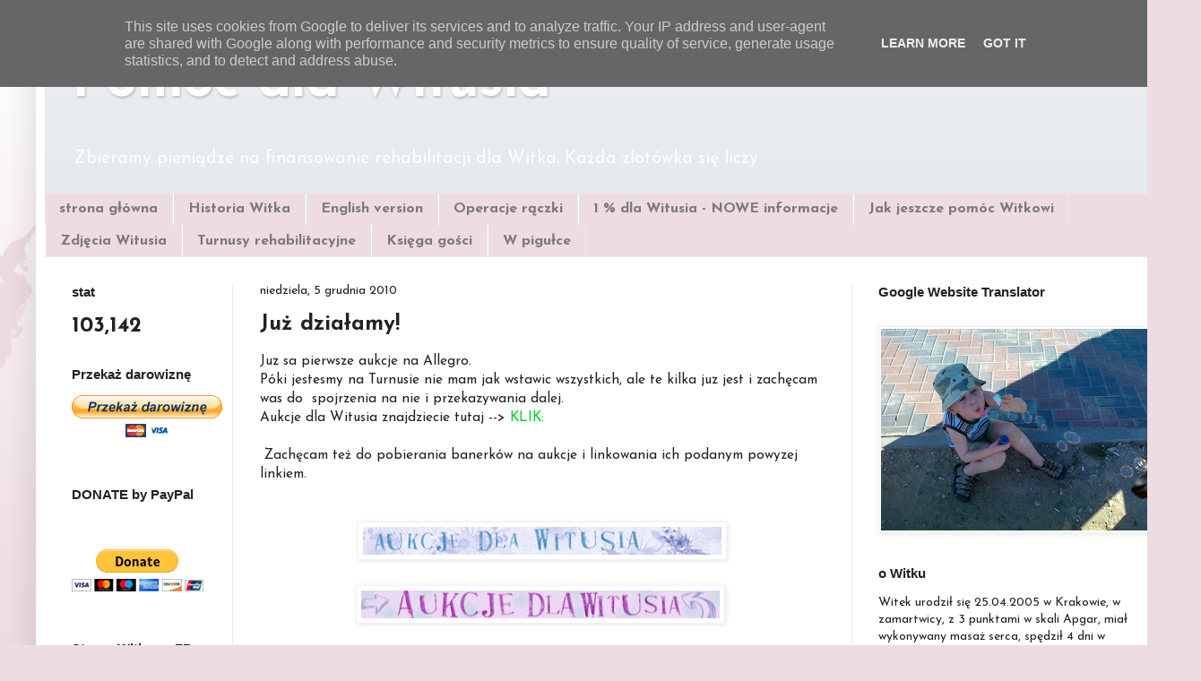

--- FILE ---
content_type: text/html; charset=UTF-8
request_url: http://www.witus.com.pl/b/stats?style=WHITE_TRANSPARENT&timeRange=ALL_TIME&token=APq4FmDMe59lA3_I3-nH3LdKWLtDpChzoHT0xCujt0c-oliy2QV3tNHQ-Rqn70S0iTm-rnwFJpC75vxpCYr1ifncrvogThDJeg
body_size: 243
content:
{"total":103142,"sparklineOptions":{"backgroundColor":{"fillOpacity":0.1,"fill":"#ffffff"},"series":[{"areaOpacity":0.3,"color":"#fff"}]},"sparklineData":[[0,29],[1,2],[2,9],[3,10],[4,12],[5,4],[6,6],[7,6],[8,10],[9,8],[10,3],[11,2],[12,3],[13,5],[14,6],[15,3],[16,12],[17,100],[18,2],[19,2],[20,4],[21,4],[22,11],[23,10],[24,3],[25,2],[26,3],[27,4],[28,4],[29,3]],"nextTickMs":1800000}